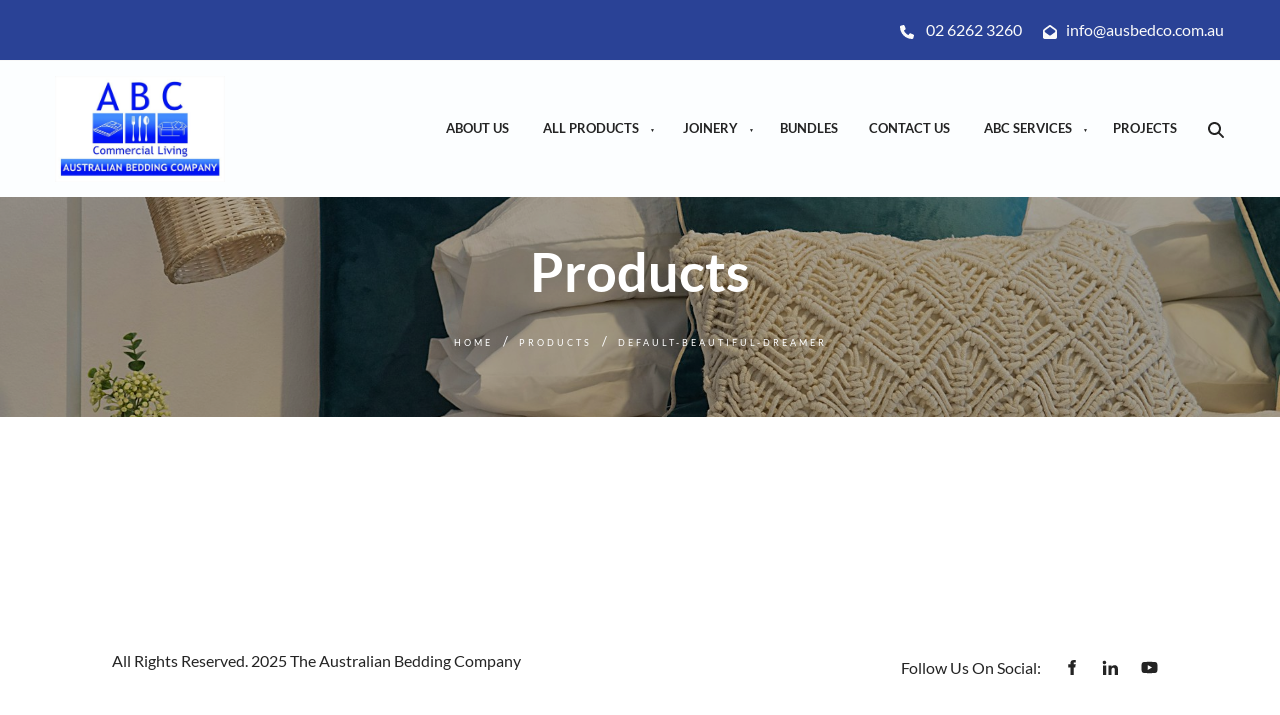

--- FILE ---
content_type: text/html; charset=utf-8
request_url: https://www.abccommercialliving.com.au/products/default-beautiful-dreamer/
body_size: 10627
content:
<!DOCTYPE html>
<html lang="en">

<head>
	<!-- Powered by https://www.oncord.com -->
	<title>Australian Bedding Company - Products</title>
	<meta name="title" content="Australian Bedding Company - Products">
	<meta name="date.created" content="2021-11-02">
	<meta name="date.modified" content="2025-05-28">
	<meta name="robots" content="index,follow,max-image-preview:large,max-snippet:-1,max-video-preview:-1">
	<meta name="generator" content="https://www.oncord.com/">
	<link rel="canonical" href="https://www.abccommercialliving.com.au/products/default-beautiful-dreamer" />
	<meta itemprop="name" content="Products">
	<meta itemprop="image" content="https://www.abccommercialliving.com.au/media/website_pages/products/ABC-Commercial-Living-Logo-Blue-on-white-copy_1600x999a.jpg">
	<meta name="twitter:card" content="summary">
	<meta name="twitter:title" content="Products">
	<meta name="twitter:image:src" content="https://www.abccommercialliving.com.au/media/website_pages/products/ABC-Commercial-Living-Logo-Blue-on-white-copy_1600x999a.jpg">
	<meta property="og:url" content="https://www.abccommercialliving.com.au/products/default-beautiful-dreamer">
	<meta property="og:title" content="Products">
	<meta property="og:site_name" content="Australian Bedding Company - ABC Commercial Living">
	<meta property="og:type" content="website">
	<meta property="og:image" content="https://www.abccommercialliving.com.au/media/website_pages/products/ABC-Commercial-Living-Logo-Blue-on-white-copy_1600x999a.jpg">
	<meta property="og:image:width" content="1600">
	<meta property="og:image:height" content="999">

	<link rel="stylesheet" type="text/css" href="/_public/Framework/Assets/CSS/server.php?css=2606970831&v=6bb80762e58f1645414675b50e6f28332cff5745" />
 
	<meta charset="utf-8" />
	<meta name="viewport" content="width=device-width, initial-scale=1.0, maximum-scale=1.0, minimum-scale=1.0, user-scalable=no" />
	<meta name="HandheldFriendly" content="true" />
	
	
	<style>
@font-face {
    font-family: 'Lato';
    font-style: normal;
    font-display: swap;
    src: url(https://fonts.gstatic.com/s/lato/v24/S6u8w4BMUTPHh30wXiWrFCbw7A.woff2) format('woff2');
	font-weight: 100;
}

@font-face {
    font-family: 'Lato';
    font-style: italic;
    font-display: swap;
    src: url(https://fonts.gstatic.com/s/lato/v24/S6u-w4BMUTPHjxsIPy-qNiPg7MU0.woff2) format('woff2');
	font-weight: 100;
}

@font-face {
    font-family: 'Lato';
    font-style: normal;
    font-display: swap;
    src: url(https://fonts.gstatic.com/s/lato/v24/S6u9w4BMUTPHh7USewqFGC_p9dw.woff2) format('woff2');
	font-weight: 300;
}

@font-face {
    font-family: 'Lato';
    font-style: italic;
    font-display: swap;
    src: url(https://fonts.gstatic.com/s/lato/v24/S6u_w4BMUTPHjxsI9w2PGQ3s5dwt7w.woff2) format('woff2');
	font-weight: 300;
}

@font-face {
    font-family: 'Lato';
    font-style: normal;
    font-display: swap;
    src: url(https://fonts.gstatic.com/s/lato/v24/S6uyw4BMUTPHvxw6XweuBCY.woff2) format('woff2');
	font-weight: normal;
}

@font-face {
    font-family: 'Lato';
    font-style: italic;
    font-display: swap;
    src: url(https://fonts.gstatic.com/s/lato/v24/S6u8w4BMUTPHjxswXiWrFCbw7A.woff2) format('woff2');
	font-weight: normal;
}

@font-face {
    font-family: 'Lato';
    font-style: normal;
    font-display: swap;
    src: url(https://fonts.gstatic.com/s/lato/v24/S6u9w4BMUTPHh6UVewqFGC_p9dw.woff2) format('woff2');
	font-weight: 700;
}

@font-face {
    font-family: 'Lato';
    font-style: italic;
    font-display: swap;
    src: url(https://fonts.gstatic.com/s/lato/v24/S6u_w4BMUTPHjxsI5wqPGQ3s5dwt7w.woff2) format('woff2');
	font-weight: 700;
}

@font-face {
    font-family: 'Lato';
    font-style: normal;
    font-display: swap;
    src: url(https://fonts.gstatic.com/s/lato/v24/S6u9w4BMUTPHh50XewqFGC_p9dw.woff2) format('woff2');
	font-weight: 900;
}

@font-face {
    font-family: 'Lato';
    font-style: italic;
    font-display: swap;
    src: url(https://fonts.gstatic.com/s/lato/v24/S6u_w4BMUTPHjxsI3wiPGQ3s5dwt7w.woff2) format('woff2');
	font-weight: 900;
}
</style>
<style>
* { box-sizing: border-box }

img,svg,iframe
{
	max-width: 100%;
}

iframe[src^="https://www.youtube.com/embed/"], iframe[src^="https://youtu.be/"]
{
	max-height: 66vw;
}
/* HTML */
html
{
	 touch-action: manipulation;
	 -webkit-text-size-adjust: 100%;
	font-size: 16px;
}

@media (max-width: 700px) {
html
{
	font-size: 14px;
}
}

h1:first-child, h2:first-child, h3:first-child, h4:first-child, h5:first-child, h6:first-child, p:first-child {
	margin-top: 0;
}
/* Body */
body
{
	margin: 0;
	font-family: "Lato", sans-serif;
	color: #707070;
	font-size: 1rem;
	line-height: 1.8rem;
}

p
{
    margin-block-start: 0;
    margin-top: 0rem;
    margin-block-end: 0;
    margin-bottom: 0.8rem;
}

/* H1 */
h1
{
	font-family: "Lato", sans-serif;
	font-weight: 700;
	color: #000000;
	font-size: 2.8271rem;
	line-height: 3.3570rem;
	margin-top: 3.1rem;
	margin-bottom: 1.6rem;
}

/* H2 */
h2
{
	font-family: "Lato", sans-serif;
	font-weight: 700;
	color: #000000;
	font-size: 1.9993rem;
	line-height: 2.4985rem;
	margin-top: 3.1rem;
	margin-bottom: 1.6rem;
}

/* H3 */
h3
{
	font-family: "Lato", sans-serif;
	font-weight: 700;
	color: #000000;
	font-size: 1.414rem;
	line-height: 1.914rem;
	margin-top: 2.3rem;
	margin-bottom: 0.8rem;
}

/* H4 */
H4
{
	font-family: "Lato", sans-serif;
	font-weight: 700;
	color: #000000;
	font-size: 1rem;
	line-height: 1.55rem;
	margin-top: 2.3rem;
	margin-bottom: 0.8rem;
}

/* H5 */
H5
{
	font-family: "Lato", sans-serif;
	font-weight: 700;
	color: #000000;
	font-size: 1rem;
	line-height: 1.55rem;
	margin-top: 1.6rem;
	margin-bottom: 0.8rem;
}

/* Links */
a
{
	color: #000000;;
	text-decoration: none;
}

a:hover
{
}

/* Forms */
input[type=text],input[type=email],input[type=url],input[type=password],input[type=number],textarea
{
	font-family: inherit;
	font-size: inherit;
	padding: .5em 1em;
	border: 1px solid #cccccc;
	border-radius: 1px;
	box-sizing: border-box;
	transition: box-shadow 0.1s linear, border 0.1s linear;
	box-shadow: 0 0, 0 0 #428bca inset, 0 0, 0 0;
	background: #fff;
}

input[type=text]:focus,input[type=email]:focus,input[type=url]:focus,input[type=password]:focus,input[type=number]:focus,textarea:focus,select:focus
{
	box-shadow: 0 0, 0 1px #428bca, 0 0, 0 0;
	border-bottom: 1px solid #428bca;
	outline: none;
}

select
{
	font-family: inherit;
	font-size: 12pt;
	padding: .5em 1em;
	border: 1px solid #cccccc;
	background: #fff;
	height: 40px;
	box-sizing: border-box;
}

input[type=text].small,input[type=email].small,input[type=url].small,input[type=password].small,input[type=number].small,textarea,select.small
{
	padding: 0.3em 0.6em;
}

button[type=submit]
{
	display: inline-block;
	vertical-align: top;
	outline: none;
	background-color: #428bca;
	background-image: linear-gradient(to bottom, #4b92cb, #3b89c7);

	border: 1px solid #428bca;
	color: #fff;
	padding: 10px 25px 10px 25px;
	border-radius: 3px;
	margin-top: 2px;
	margin-bottom: 2px;
	cursor: pointer;
	font-weight: bold;
	font-size: inherit;
}

button[type=submit]:focus
{
	box-shadow: 0 0 3px rgba(200, 200, 200, 0.3);
}

button[type=submit]:active
{
	background: #3379b1;
	background-image: none;
	color: rgba(255, 255, 255, 0.95);
	padding: 11px 25px 9px 25px;
	transition: background linear 0.05s;
}

button[type=submit]:active svg
{
	color: rgba(255, 255, 255, 0.95);
}

button[type=submit].submitButtonSubmitted
{
	color: rgba(0,0,0,0) !important;
	position: relative;
	user-select: none;
}

button[type=submit].submitButtonSubmitted *
{
	visibility: hidden !important;
}

button[type=submit].submitButtonSubmitted:before
{
	position: absolute;
	top: 4px;
	left: 4px;
	bottom: 4px;
	right: 4px;
	content: '';
	display: block;
	background: url("[data-uri]") no-repeat center center;
}
/*
	Elements covered by this CSS:
	- forms:row
	- forms:submitbutton
	- forms:editbox
	- forms:textarea
	- forms:checkbox
	- forms:radiobutton
	- forms:combobox
*/

/* --------------------- Form Rows --------------------- */

/* Minimal Form Rows */
.formRow
{
	background-color: transparent;
	/* display: flex;
	justify-content: flex-start;
	flex-flow: row wrap;
	align-items: center; */
	margin: 10px auto;
	padding: 10px;
	position: relative;
	color: inherit;
}

.formRow br
{
	line-height: .5rem;
	font-size: .5rem;
}

/* Form row label */
.formRow .formRowLabel
{
	position: relative;
	padding-left: 8px;
	color: inherit;
	font-size: 0.9em;
	text-align: left;
	width: 100%;
	display: block;
}

/* Row Description */
.formRow .formRowDescription
{
	position: relative;
	padding-left: 8px;
	color: inherit;
	text-align: left;
	width: 100%;
	display: block;
}

/* Container for form row description */
.formRow .description_container
{
	padding: 0px 8px;
	opacity: 0;
	height: 0;
	transition: all 0.5s ease-out;
	overflow: hidden;
}

/*  */
.formRow .description_container_active
{
	opacity: 1;
	height: auto;
	padding: 6px 8px;
}

/* --------------------- Buttons --------------------- */

button[type=submit]
{
	background: transparent;
	min-width: 150px;
	padding: 15px 20px;
	text-transform: uppercase;
	color: #000000;;
	border: 2px solid #000000;;
	font: inherit;
	cursor: pointer;
	font-size: 1em;
	letter-spacing: 1px;
	border-radius: 4px;
	transition: color 0.4s ease-out, background-color 0.4s ease-out;
}

button[type=submit]:hover
{
	background: #000000;;
	color: #ffffff;
}

button[type=submit]:focus
{
	box-shadow: none;
}

button[type=submit]:active
{
	background: #000000;;
	background-image: none;
	color: rgba(255, 255, 255, 0.95);
	transition: background linear 0.05s;
	padding: 15px 20px;
}

button[type=submit]:active svg
{
	color: rgba(255, 255, 255, 0.95);
}

button[type=submit].submitButtonSubmitted
{
	background-color: #000000;;
	color: rgba(0,0,0,0) !important;
	position: relative;
	user-select: none;
	transition: none;
}

/* Hide any text or icons inside the button when submitted*/
button[type=submit].submitButtonSubmitted *
{
	visibility: hidden !important;
}

button[type=submit].submitButtonSubmitted:before
{
	position: absolute;
	top: 4px;
	left: 4px;
	bottom: 4px;
	right: 4px;
	content: '';
	display: block;
	background: url("[data-uri]") no-repeat center center;
}

button[type=submit]:disabled
{
	cursor: default;
	background: #e0e0e0;
	color: #b0b0b0;
	border: none;
}

/* --------------------- Text Inputs & Textarea --------------------- */

input[type=text],
input[type=email],
input[type=url],
input[type=password],
input[type=number],
textarea
{
	background-color: transparent;
	border: none;
	border-bottom: 2px solid;
	border-color: inherit;
	width: 100%;
	font: inherit;
	line-height: 2em;
	padding-left: 8px;
	transition: border-color 0.4s ease-out;
	border-top-left-radius: 4px;
	border-top-right-radius: 4px;
	outline: none;
	box-shadow: none;
	color: inherit;
}

textarea
{
	background-color: rgba(220,220,220, 0.2);
	resize: vertical;
	margin-top: 10px;
}

/* Focused styles for inputs */
input[type=text]:focus,
input[type=email]:focus,
input[type=url]:focus,
input[type=password]:focus,
input[type=number]:focus,
textarea:focus
{
	border-color: #000000;;
	outline: none;
	box-shadow: none;
	border-bottom-width: 2px;
}

/* --------------------- Checkbox & Radiobutton --------------------- */

/* Container for the actual box portion of the checkbox and radiobutton */
label.s8-checkbox-container,
label.s8-radiobutton-container
{
	box-sizing: border-box;
	min-width: 1.5em;
	min-height: 1.5em;
	margin-right: 10px;
	margin-top: 1px;
	vertical-align: middle;
	display: inline-block;
	position: relative;
	user-select: none;
	cursor: pointer;
}

/* Hidden input for checkbox and radio button */
label.s8-checkbox-container input,
label.s8-radiobutton-container input
{
	display: none;
}

/* The actual box that makes up the styled checkbox or radiobutton */
label.s8-checkbox-container input ~ .s8-checkbox,
label.s8-radiobutton-container input ~ .s8-radiobutton
{
	position: absolute;
	top: 0;
	right: 0;
	bottom: 0;
	left: 0;
	background: #fff;
	border: 1px solid rgba(175,175,175,0.8);
	transition: all 0.3s ease-out;
	background-color: transparent;
}

/* Checkbox itself only: Rounded Square */
label.s8-checkbox-container input ~ .s8-checkbox
{
	border-radius: 4px;
}

/* Radiobutton itself only: Round */
label.s8-radiobutton-container input ~ .s8-radiobutton
{
	border-radius: 50%;
}

/* Common styles for checkbox tick and radiobutton dot before elements */
label.s8-checkbox-container input ~ .s8-checkbox:before,
label.s8-radiobutton-container input ~ .s8-radiobutton:before
{
	content: '';
	position: absolute;
	opacity: 0;
	transition: opacity 0.3s ease-out;
}

/* The checked tick for checkbox, hidden until checked */
label.s8-checkbox-container input ~ .s8-checkbox:before
{
	left: .55em;
	top: .28em;
	width: .22em;
	height: .55em;
	border: solid #fff;
	border-width: 0 2px 2px 0;
	-webkit-transform: rotate(38deg);
	transform: rotate(38deg);
}

/* The checked dot for radiobutton, hidden until checked */
label.s8-radiobutton-container input ~ .s8-radiobutton:before
{
	top: 50%;
	left: 50%;
	width: 8px;
	height: 8px;
	margin-top: -4px;
	margin-left: -4px;
	background: #000000;;
	border-radius: 1em;
}

/* Hover on Checkbox and Radio Button*/
label.s8-checkbox-container input ~ .s8-checkbox:hover,
label.s8-radiobutton-container input ~ .s8-radiobutton:hover
{
	border-color: #000000;;
}

/* Text Label for checkbox and radiobutton */
label.s8-checkbox-label,
label.s8-radiobutton-label
{
	cursor: pointer;
}

/* Style actual checkbox/radiobutton when hidden input is active */
label.s8-checkbox-container input:active ~ .s8-checkbox,
label.s8-radiobutton-container input:active ~ .s8-radiobutton
{

}

/* When Checkbox is Checked */
label.s8-checkbox-container input:checked ~ .s8-checkbox
{
	background-color: #000000;;
	border-color: #000000;;
}

/* When checkbox is checked, reveal the tick */
label.s8-checkbox-container input:checked ~ .s8-checkbox:before
{
	opacity: 1;
}

/* When radiobutton is checked, reveal the dot */
label.s8-radiobutton-container input:checked ~ .s8-radiobutton:before
{
	opacity: 1;
}

/* --------------------- Combobox --------------------- */

select
{
	border-radius: 4px;
	border: 1px solid #eee;
	height: 3em;
	transition: border-color 0.3s ease-out;
	cursor: pointer;
	padding: 0 5px;

	/* Colours must be set like this to allow options
		to always be visible */
	background-color: #fff;
	color: #333;

	font-family: inherit;
}

select:focus
{
	box-shadow: none;
	border: 1px solid #eee;
}

select:hover
{
	border-color: #000000;;
}

.s8-forms-minimal select option
{
	cursor: pointer;
	color: #333;
}</style>

	<style>
		hr {
			border: none;
			border-top: 1px solid #000000;
		}

		h5 {
			font-weight: 700;
			font-size: 12px;
			letter-spacing: 2px;
			margin: 0px !important;
			text-transform: uppercase;
		}

		h5 ~ h1,
		h5 ~ h2,
		h5 ~ h3 {
			margin-top: 0px !important;
		}

		.s8-navigationPrimary > li {
			text-transform: uppercase;
			font-size: 13px;
			font-weight: 600;
			transition: .3s cubic-bezier(0.77, 0, 0.175, 1);
		}

		.s8-navigationPrimary > li.s8-navigationPrimaryItem--active>a {
			color: #000000;
		}

		.s8-navigationPrimary li.s8-navigationPrimary-hasChildren>a::after {
			margin-left: 10px;
		}

		.s8-navigationPrimary ul {
		    background: #f5f5f5;
    		margin-top: 10px;
		}

		.s8-navigationPrimary ul li a {
			font-size: 14px;
			font-weight: 600;
			text-transform: capitalize !important;
			padding: 0.3em 1em 0.3em 1em !important;
		}

		@media (max-width: 768px) {
			.s8-templatesHeader-slim .s8-templatesHeader-grid {
				flex-flow: unset !important;
			}

			.s8-templatesHeader-slim.s8-templates-header--noFunctions .s8-templatesHeader-navigation-container {
				flex: unset !important;
			}

			.s8-templatesHeader-slim .s8-templatesHeader-logo-image {
				margin: unset !important;
			}

			.s8-templates-button {
				margin: 5px 0;
			}
		}

		hr {
			border-top: 2px solid #000000;
			width: 20%;
			margin-left: 0;
			margin-top: 20px;
			margin-bottom: 20px;
		}

		.section-mainPage .s8-templates-section {
			height: 100% !important;
		}

		.s8-templates-button {
			font-size: 14px;
			font-weight: 600;
			letter-spacing: 1.5px;
			margin: 2px 0;
			text-transform: uppercase;
		}

		.s8-templates-button-container {
			padding-right: 30px !important;
			padding-left: 30px !important;
		}

		.s8-faq__labelContainer {
			padding: 10px;
			background: #000000;
			margin-bottom: 10px;
			color: #fff;
			border-radius: 0px;
		}

		.s8-faq__heading {
			font-size: large;
			margin: 0px;
		}

		.s8-faq__text {
			margin-top: 20px;
		}

		.s8-faq__heading__arrow {
			position: absolute;
			right: 25px;
		}

		.section-contentShare {
			border-top: 1px solid #ddd;
			border-bottom: 1px solid #ddd;
			padding: 1rem;
			display: flex;
			align-items: center;
		}

		.at-share-btn-elements a {
			flex-grow: 1;
			text-align: center;
			display: flex;
			align-items: stretch;
			float: left;
		}

		.at-share-btn-elements {
			display: flex;
			flex-flow: row wrap;
		}

		.addthis_inline_share_toolbox {
			width: 100%;
		}

		.section-contentShare>span {
			margin-top: 20px;
		}

		button[type=submit],
		button[type=submit]:focus {
			font-size: 15px;
			font-weight: 600;
			text-transform: uppercase;
			padding: 8px;
		}

		form#searchform .formRowColWide {
			position: relative;
		}

		form#searchform input {
			border: 2px solid #000000;
			border-radius: 0px !important;
		}

		form#searchform button[type="submit"] {
			border-radius: 0;
			background: #000000;
			color: white;
			position: absolute;
			top: 0;
			bottom: 0;
			right: 0;
			border: 2px solid #000000;
			margin: 0;
			font-size: 12px;
			display: flex;
			justify-content: center;
			align-items: center;
		}

		footer h5 {
			color: #fff !important;
		}

		footer a {
			color: #242424;
		}

		footer hr {
			border: none;
			border-top: 1px solid #5c5c5c;
			width: 100%;
			padding: 10px 0 !important;
		}

		footer .s8-templates-socialLinks {
			float: right;
		}

		footer ul {
			margin: 0px;
			padding: 0px;
			list-style: none;
		}

		footer ul li {
			line-height: 3rem;
		}

		footer #newsletter_signup input {
			border: 1px solid #bebebe;
			border-radius: 0px;
			padding: 10px 20px;
			font-size: 12px;
		}

		footer #newsletter_signup input::focus {
			border: 1px solid #fff !important;
		}

		footer #newsletter_signup button[type="submit"] {
			border-radius: 0px;
			font-size: 12px;
			padding: 10px 20px;
		}

		@media (max-width:768px) {
			form#searchform button[type="submit"] {
				position: unset;
				margin: 10px 0;
				width: 100%;
			}
		}
	</style>
	<script type="text/javascript" src="//cdn.rlets.com/capture_configs/e89/09e/827/4004b4d8573700de19766cf.js" async="async"></script>


<style type="text/css">
/*General*/
.section-generalPage, .section-mainPage{
	margin-bottom: 650px;
	background: #fff;
}

p.crumbs a{
	color: #fff;
    padding: 0 10px;
    letter-spacing: 3px;
    font-size: 9px;
}


/*Top Header*/
@media (max-width: 760px){
	.header-details{
		display: none;
	}
}

/*Navigation*/
.s8-templatesHeader-split .s8-templatesHeader-logo{
	min-height: 70px;
	margin: 1rem;
}

.s8-templatesHeader-split a{
	text-transform: capitalize;
	font-weight: 700;
    letter-spacing: normal;
	position: relative;
}

.s8-navigationPrimary li.s8-navigationPrimaryLI-open>ul{
	padding-left: 0 !important;
}

.s8-navigationPrimary--displayStateMobile.s8-navigationPrimaryMobile a{
	justify-content: flex-end !important;
}

@media (min-width: 700px){
	header .s8-templates-headertext ul {
	    margin: 0;
	    padding: 0;
	    display: flex;
	    justify-content: space-evenly;
	    align-items: center;
	    flex: 1;
	}
	
	header .s8-templates-headertext li {
	    list-style: none;
	}
	
	.s8-templates-header-secondaryfunctioncontainer, .s8-templates-header-primaryfunctioncontainer {
	    flex: 1;
	}
	
	header .s8-templates-headertext {
	    display: flex;
	    align-items: center;
	}
	
	header .s8-templates-headertext li:hover>a::before {
	    right: 0;
	}
	
	
	header .s8-templates-headertext li>a::before {
	    content: "";
	    position: absolute;
	    left: 0;
	    right: 100%;
	    bottom: -7px;
	    height: 1px;
	    background: #000;
	    transform-origin: left center;
	    transition: all .5s cubic-bezier(.215, .61, .355, 1);
	    pointer-events: none;
	}
	
	.navigation-dropdown {
	    display: none;
	    width: 200px;
	    position: absolute;
	    margin-top: 10px;
	    margin-left: -10px;
	    z-index: 99;
	}
	
	.navigation-dropdown ul {
	    background: #fafafa !important;
	    display: block !important;
	}
	
	header .s8-templates-headertext li:hover .navigation-dropdown {
	    display: block !important;
	}
	header .s8-templates-headertext li {
    	padding: 30px 0;
	}
	.navigation-dropdown li {
	    padding: 15px !important;
	 }
}

/*Show more*/
.dataShowMore{
	background: #2a4296;
    color: #fff;
	transition: all ease .5s;
}

.dataShowMore:hover{
	background: #fff;
    color: #000;
}

/*Post Card*/
.post-list-card.s8-templates-card {
    margin: 10px !important;
}

/*Newsletter*/
footer #newsletter_signup input{
	    border: none;
    	border-bottom: 1px solid #ddd;
}

.footer-fixed{
	position: fixed;
	z-index: -1;
	width: 100%;
	bottom: 0;
}

@media (max-width: 700px){
	.footer-fixed{
		position: relative; 
		z-index: auto; 
	}
	
	.section-generalPage, .section-mainPage {
    	margin-bottom: 0;
	}
}
</style>

</head>

<body>
	
	
	
	
		
	
	<section id="s8-templatessection1" class="header-details s8-templates-section" style="" data-layout-divider-container="1"><div class="s8-templates-section-background" style="background-color: #2a4296;"></div><div class="s8-templates-section-background" style="background-color: #2a4296;"></div><div data-layout-divider-container class="s8-templates-section-layout-divider-container"></div><div style="position: relative;padding-left: 2rem;padding-right: 1rem;padding-top: 1rem;padding-bottom: 1rem; color: #fafafa;" class="s8-templates-section-content s8-templates-section-contentsize-md s8-templates-section-content-paddingleft s8-templates-section-content-paddingright">
		<p style="margin: 0; text-align: right">
			<standard-icon style="width: 14px; height: 14px; vertical-align: middle;" class="s8-standard-icon"><svg xmlns="http://www.w3.org/2000/svg" viewBox="0 0 512 512" role="img">
  <path d="M164.9 24.6c-7.7-18.6-28-28.5-47.4-23.2l-88 24C12.1 30.2 0 46 0 64C0 311.4 200.6 512 448 512c18 0 33.8-12.1 38.6-29.5l24-88c5.3-19.4-4.6-39.7-23.2-47.4l-96-40c-16.3-6.8-35.2-2.1-46.3 11.6L304.7 368C234.3 334.7 177.3 277.7 144 207.3L193.3 167c13.7-11.2 18.4-30 11.6-46.3l-40-96z" fill="currentColor"/>
  <!--! Font Awesome Free 6.4.0 by @fontawesome - https://fontawesome.com License - https://fontawesome.com/license/free (Icons: CC BY 4.0, Fonts: SIL OFL 1.1, Code: MIT License) Copyright 2023 Fonticons, Inc. -->
</svg></standard-icon> &nbsp; &nbsp;<a
								href="tel:02 6262 3260"><span style="color: #fafafa;">02 6262 3260</span></a>&nbsp;&nbsp;&nbsp;&nbsp;&nbsp;&nbsp;    <standard-icon style="width: 14px; height: 14px; vertical-align: middle;" class="s8-standard-icon"><svg xmlns="http://www.w3.org/2000/svg" viewBox="0 0 512 512" role="img">
  <path d="M64 208.1L256 65.9 448 208.1v47.4L289.5 373c-9.7 7.2-21.4 11-33.5 11s-23.8-3.9-33.5-11L64 255.5V208.1zM256 0c-12.1 0-23.8 3.9-33.5 11L25.9 156.7C9.6 168.8 0 187.8 0 208.1V448c0 35.3 28.7 64 64 64H448c35.3 0 64-28.7 64-64V208.1c0-20.3-9.6-39.4-25.9-51.4L289.5 11C279.8 3.9 268.1 0 256 0z" fill="currentColor"/>
  <!--! Font Awesome Free 6.4.0 by @fontawesome - https://fontawesome.com License - https://fontawesome.com/license/free (Icons: CC BY 4.0, Fonts: SIL OFL 1.1, Code: MIT License) Copyright 2023 Fonticons, Inc. -->
</svg></standard-icon> &nbsp; <a
								href="mailto:info@ausbedco.com.au"><span style="color: #fafafa;">info@ausbedco.com.au</span></a>
			</p>
		</div></section>
		<hr style="border-top: 1px solid #f7f7f7; margin: 0; width: 100%;"/>
		<div class="section-homeHeaderWrapper__content"  style="background-color: #fcfeff">       </div>
		<header class="s8-templatesHeader s8-templates-header--noFunctions s8-templatesHeader-slim" style="position: sticky; top: 0; z-index: 10;"><!-- LOGO--><div class="s8-templatesHeader-container" style="background-color: #fcfeff;">
	<div class="s8-templatesHeader-grid s8-templatesHeader-container-size-md">
		
		<div class="s8-templatesHeader-logo">
			<a href="/" class="s8-templatesHeader-logo-link">
				<img class="s8-templatesHeader-logo-image" src="/media/website_designs/1/ABC-Commercial-Living-Logo-Blue-on-white_800x499a.jpg" alt="Logo" style="max-height: 120px; max-width: 170px;" />
			</a>
		</div>

		<div class="s8-templatesHeader-navigation-container s8-templatesHeader-navHighlight-dark" style="background-color: #fcfeff;">
			<nav class="s8-templatesHeader-navigation-nav" style="color: #242424;">
				<ul class="s8-navigationPrimary s8-navigationPrimaryMobile" aria-label="Open Mobile Menu"><li><a href="#" title="Mobile Menu"><svg class="s8-navigationPrimary__hamburgerSVG" viewBox="0 0 16 16"><path class="s8-navigationPrimaryMobile-bar1" d="m 2,3 12,0"></path><path class="s8-navigationPrimaryMobile-bar2" d="m 2,8 12,0"></path><path class="s8-navigationPrimaryMobile-bar3" d="m 2,13 12,0"></path></svg><span class="s8-navigationPrimary__menuText">Menu</span></a></li></ul><ul id="s8-navigationprimary1" class="s8-navigationPrimary s8-navigationPrimary-horizontal s8-navigationPrimary-openOnHover s8-navigationPrimary-preventWrap"><li><a href="/about-us/">About Us</a></li><li class="s8-navigationPrimary-hasChildren"><a href="/all-products/">All Products</a><ul><li><a href="/all-products/beds-bunks-furniture/">Beds/Bunks/Furniture</a></li><li><a href="/all-products/chairs/">Chairs</a></li><li><a href="/all-products/coffee-tables-and-tv-units/">Coffee Tables &amp; TV Units</a></li><li><a href="/all-products/common-room/">Common Room</a></li><li><a href="/all-products/dining-furniture/">Dining Furniture</a></li><li><a href="/all-products/electrical/">Electrical</a></li><li><a href="/all-products/healthcare/">Healthcare</a></li><li><a href="/all-products/kitchenware/">Kitchenware</a></li><li><a href="/all-products/laundry-cleaning/">Laundry/Cleaning</a></li><li><a href="/all-products/lounges/">Lounges</a></li><li><a href="/all-products/manchester/">Manchester</a></li><li><a href="/all-products/mattresses/">Mattresses</a></li><li><a href="/all-products/outdoor-furniture/">Outdoor Furniture</a></li><li><a href="/all-products/rubbish-bins/">Rubbish Bins</a></li><li><a href="/all-products/study-furniture/">Study Furniture</a></li><li><a href="/all-products/other/">Other</a></li></ul></li><li class="s8-navigationPrimary-hasChildren"><a href="/joinery/">Joinery</a><ul><li><a href="/joinery/commercial-fit-out/">Commercial Fit Out</a></li><li><a href="/joinery/residential-joinery/">Residential Joinery</a></li><li><a href="/joinery/signature-design-range/">Signature Design Range</a></li></ul></li><li><a href="/bundles/">Bundles</a></li><li><a href="/contact-us/">Contact Us</a></li><li class="s8-navigationPrimary-hasChildren"><a href="/abc-services/">ABC Services</a><ul><li><a href="/abc-services/book-a-consult/">Book A Consult</a></li><li><a href="/abc-services/delivery-and-installation/">Delivery &amp; Installation</a></li><li><a href="/abc-services/mattress-recycling/">Mattress Recycling</a></li><li><a href="/abc-services/refurbish-and-upcycle-your-furniture/">Refurbish And Upcycle Your Furniture</a></li><li><a href="/abc-services/national-supplier-to-dept-of-defence/">National Supplier To Dept Of Defence</a></li></ul></li><li><a href="/projects/">Projects</a></li><li><a href="/search/">
					<standard-icon style="width: 16px; height: 16px; vertical-align: middle;" class="s8-standard-icon"><svg xmlns="http://www.w3.org/2000/svg" viewBox="0 0 512 512" role="img">
  <path d="M416 208c0 45.9-14.9 88.3-40 122.7L502.6 457.4c12.5 12.5 12.5 32.8 0 45.3s-32.8 12.5-45.3 0L330.7 376c-34.4 25.2-76.8 40-122.7 40C93.1 416 0 322.9 0 208S93.1 0 208 0S416 93.1 416 208zM208 352a144 144 0 1 0 0-288 144 144 0 1 0 0 288z" fill="currentColor"/>
  <!--! Font Awesome Free 6.4.0 by @fontawesome - https://fontawesome.com License - https://fontawesome.com/license/free (Icons: CC BY 4.0, Fonts: SIL OFL 1.1, Code: MIT License) Copyright 2023 Fonticons, Inc. -->
</svg></standard-icon>
				</a></li></ul><script>
(()=>{
	let n = document.getElementById("s8-navigationprimary1");
	if(n && window.matchMedia('(max-width: 700px)').matches || localStorage.getItem('primnavcollapse' + window.outerWidth) || n.scrollWidth > n.clientWidth) { localStorage.setItem('primnavcollapse' + window.outerWidth, true); n.classList.add('s8-navigationPrimary--displayStateMobile'); }
})();
</script>

			</nav>
		</div>

		<div class="s8-templatesHeader-featuredContainer">
			
			
		</div>
	</div>
</div>



</header>
	
	
	

	
	
		<div class="section-generalPage">
			
			
			
			
			
			
				
				<section id="s8-templatessection2" style="text-align: center;" class="s8-templates-section" data-layout-divider-container="1"><div class="s8-templates-section-background" style="background-image: url('https://images.unsplash.com/flagged/photo-1575517111839-3a3843ee7f5d?ixid=Mnw2ODg1fDB8MXxzZWFyY2h8M3x8YmVkfGVufDB8fHx8MTYzNTk0ODY3OA&amp;q=80&amp;w=1900&amp;fit=min&amp;cs=tinysrgb'); background-position: center;"></div><div class="s8-templates-section-background"style="background-color: #000000;opacity: 0.3;"></div><div data-layout-divider-container class="s8-templates-section-layout-divider-container"></div><div style="position: relative;padding-left: 1rem;padding-right: 1rem;padding-top: 3rem;padding-bottom: 3rem; color: #ffffff;" class="s8-templates-section-content s8-templates-section-contentsize-md s8-templates-section-content-paddingleft s8-templates-section-content-paddingright">
					<h1 style="text-align: center;">
						<big><span style="color: #ffffff;">Products</span></big>
					</h1>
					<small>
					<p class="crumbs" style="letter-spacing: 1px; text-transform: uppercase;text-align: center;    word-break: break-all;">
						<a href="/">Home</a>/<a href="/products/">Products</a>/<a href="/products/default-beautiful-dreamer/">Default-beautiful-dreamer</a>
					</p></small>
				</div></section>
				<section id="s8-templatessection3" class="s8-templates-section" style="" data-layout-divider-container="1"><div class="s8-templates-section-background" style=""></div><div data-layout-divider-container class="s8-templates-section-layout-divider-container"></div><div style="position: relative;padding-left: 1rem;padding-right: 1rem;padding-top: 6rem;padding-bottom: 6rem;" class="s8-templates-section-content s8-templates-section-contentsize-lg s8-templates-section-content-paddingleft s8-templates-section-content-paddingright">
					<style>
.s8-templates-row-container{
	gap: 2rem;
}


.s8-GalleryFlex {
	justify-content: flex-start;
}

.s8-GalleryFlexItem {
	max-width: 30%;
	margin: 2px;
	border: 1px solid #f5f5f5;
}

.s8-GalleryFlexItem:first-child {
	max-width: 100% !important;
	margin-bottom: 0 !important;
}

#customers_contacts_login .formRow {
	background: transparent;
	padding: 5px 0;
}
#customers_contacts_login .formRow input{
	width: 100%;
	padding: 10px;
}

.large-product-image {
    height: 300px;
    width: 100%;
    overflow: hidden;
}

.small-product-image img {
    width: 80px;
    height: 80px;
    object-fit: contain;
    margin-bottom: 15px;
}

.large-product-image {
    height: 300px;
    width: 100%;
    overflow: hidden;
    object-fit: contain;
    display: inline-block;
    /* max-width: 100%; */
    /* height: auto; */
    padding: 4px;
    line-height: 1.42857143;
    background-color: #fff;
    border: 1px solid #ddd;
    border-radius: 4px;
    -webkit-transition: all .2s ease-in-out;
    -o-transition: all .2s ease-in-out;
    transition: all .2s ease-in-out;
}

.product-img .s8-GalleryFlexItem {
    width: 100%;
}
ul.productBtn {
    /* display: inline; */
    list-style: none;
    padding: 0px;
}

ul.productBtn li{
    display: inline;
    list-style: none;
}

.product_combo_box {
    margin: 10px 0;
    border: 2px solid #ccc6;
}

@media(max-width: 768px) {
	#customers_contacts_login .formRow input {
	    border: 1px solid #9c9c9c;
	}
}
</style>
<div class="s8-templates-row"><div class="s8-templates-row-container s8-templates-row-reverseOrderOnMobile" style="align-items: stretch;">
		<div class="s8-templates-column s8-templates-column-9">
			
				
				
			
			
		</div>
	</div></div>
				</div></section>
			
			
			
			
		</div>
	

	
	<footer>
		       
		<section id="s8-templatessection4" class="footer-fixed s8-templates-section" style="" data-layout-divider-container="1"><div class="s8-templates-section-background" style="background-color: #ffffff;"></div><div class="s8-templates-section-background" style="background-color: #ffffff;"></div><div data-layout-divider-container class="s8-templates-section-layout-divider-container"></div><div style="position: relative;padding-left: 7rem;padding-right: 7rem;padding-top: 6rem;padding-bottom: 2rem; color: #242424;" class="s8-templates-section-content s8-templates-section-contentsize-lg s8-templates-section-content-paddingleft s8-templates-section-content-paddingright">
			<div class="s8-templates-row"><div class="s8-templates-row-container" style="align-items: stretch;">
				<div class="s8-templates-column s8-templates-column-3">
					<h3>Say hello</h3>
					<ul>
						<li>
							<standard-icon style="width: 16px; height: 16px; vertical-align: middle;" class="s8-standard-icon"><svg xmlns="http://www.w3.org/2000/svg" viewBox="0 0 512 512" role="img">
  <path d="M164.9 24.6c-7.7-18.6-28-28.5-47.4-23.2l-88 24C12.1 30.2 0 46 0 64C0 311.4 200.6 512 448 512c18 0 33.8-12.1 38.6-29.5l24-88c5.3-19.4-4.6-39.7-23.2-47.4l-96-40c-16.3-6.8-35.2-2.1-46.3 11.6L304.7 368C234.3 334.7 177.3 277.7 144 207.3L193.3 167c13.7-11.2 18.4-30 11.6-46.3l-40-96z" fill="currentColor"/>
  <!--! Font Awesome Free 6.4.0 by @fontawesome - https://fontawesome.com License - https://fontawesome.com/license/free (Icons: CC BY 4.0, Fonts: SIL OFL 1.1, Code: MIT License) Copyright 2023 Fonticons, Inc. -->
</svg></standard-icon> &nbsp; &nbsp; <a
								href="tel:02 6262 3260"><span style="color: #242424;">02
							6262 3260</span></a>
						</li>
						<li>
							<standard-icon style="width: 16px; height: 16px; vertical-align: middle;" class="s8-standard-icon"><svg xmlns="http://www.w3.org/2000/svg" viewBox="0 0 512 512" role="img">
  <path d="M64 208.1L256 65.9 448 208.1v47.4L289.5 373c-9.7 7.2-21.4 11-33.5 11s-23.8-3.9-33.5-11L64 255.5V208.1zM256 0c-12.1 0-23.8 3.9-33.5 11L25.9 156.7C9.6 168.8 0 187.8 0 208.1V448c0 35.3 28.7 64 64 64H448c35.3 0 64-28.7 64-64V208.1c0-20.3-9.6-39.4-25.9-51.4L289.5 11C279.8 3.9 268.1 0 256 0z" fill="currentColor"/>
  <!--! Font Awesome Free 6.4.0 by @fontawesome - https://fontawesome.com License - https://fontawesome.com/license/free (Icons: CC BY 4.0, Fonts: SIL OFL 1.1, Code: MIT License) Copyright 2023 Fonticons, Inc. -->
</svg></standard-icon> &nbsp; &nbsp; <a
								href="mailto:info@ausbedco.com.au"><span style="color: #242424;">info@ausbedco.com.au</span></a>
						</li>
						<li>
							<standard-icon style="width: 16px; height: 16px; vertical-align: middle;" class="s8-standard-icon"><svg xmlns="http://www.w3.org/2000/svg" viewBox="0 0 448 512" role="img">
  <path d="M429.6 92.1c4.9-11.9 2.1-25.6-7-34.7s-22.8-11.9-34.7-7l-352 144c-14.2 5.8-22.2 20.8-19.3 35.8s16.1 25.8 31.4 25.8H224V432c0 15.3 10.8 28.4 25.8 31.4s30-5.1 35.8-19.3l144-352z" fill="currentColor"/>
  <!--! Font Awesome Free 6.4.0 by @fontawesome - https://fontawesome.com License - https://fontawesome.com/license/free (Icons: CC BY 4.0, Fonts: SIL OFL 1.1, Code: MIT License) Copyright 2023 Fonticons, Inc. -->
</svg></standard-icon> &nbsp; &nbsp;
							2/78 Hoskins St, Mitchell ACT 2911
							</li>
						</ul>
						<ul>
							<li>
								<standard-icon style="width: 16px; height: 16px; vertical-align: middle;" class="s8-standard-icon"><svg xmlns="http://www.w3.org/2000/svg" viewBox="0 0 512 512" role="img">
  <path d="M256 0a256 256 0 1 1 0 512A256 256 0 1 1 256 0zM232 120V256c0 8 4 15.5 10.7 20l96 64c11 7.4 25.9 4.4 33.3-6.7s4.4-25.9-6.7-33.3L280 243.2V120c0-13.3-10.7-24-24-24s-24 10.7-24 24z" fill="currentColor"/>
  <!--! Font Awesome Free 6.4.0 by @fontawesome - https://fontawesome.com License - https://fontawesome.com/license/free (Icons: CC BY 4.0, Fonts: SIL OFL 1.1, Code: MIT License) Copyright 2023 Fonticons, Inc. -->
</svg></standard-icon> &nbsp; &nbsp;
							Monday-Friday 9am-5pm<br />
						</li>
					</ul>
				</div>
				<div class="s8-templates-column s8-templates-column-6">
					<h3>Products</h3>
					<div class="s8-templates-row"><div class="s8-templates-row-container" style="align-items: stretch;">
						<div class="s8-templates-column s8-templates-column-4">
							<ul>
								<li><a href="/products/categories/beds-bunks-furniture/">Beds/Bunks/Furniture</a></li>
								<li><a href="/products/categories/electrical-appliances/">Electrical</a></li>
								<li><a href="/products/categories/coffee-tables-and-tv-units/">Coffee Tables & TV Units</a></li>
								<li><a href="/products/categories/common-room/">Common Room</a></li>
								<li><a href="/products/categories/dining-furniture/">Dining Furniture</a></li>
							</ul>
						</div>
						<div class="s8-templates-column s8-templates-column-4">
							<ul>
								<li><a href="/products/categories/joinery/">Joinery</a></li>
								<li><a href="/products/categories/kitchenware/">Kitchenware</a></li>
								<li><a href="/products/categories/laundry-cleaning/">Laundry/Cleaning</a></li>
								<li><a href="/products/categories/lounges-and-soft-seating/">Lounges</a></li>
								<li><a href="/products/categories/bedding-and-manchester/">Manchester</a></li>
							</ul>
						</div>
						<div class="s8-templates-column s8-templates-column-4">
							<ul>
								<li><a href="/products/categories/commercial-mattresses/">Mattresses</a></li>
								<li><a href="/products/categories/outdoor-furniture/">Outdoor Furniture</a></li>
								<li><a href="/products/categories/rubbish-bins/">Rubbish Bins</a></li>
								<li><a href="/products/categories/study-furniture/">Study Furniture</a></li>
								<li><a href="/products/categories/miscellaneous/">Other</a></li>
								
							</ul>
						</div>
					</div></div>
					
				</div>
				<div class="s8-templates-column s8-templates-column-3">
					<h3>Subscribe</h3>
					<form id="newsletter_signup" action="https://www.abccommercialliving.com.au/products/default-beautiful-dreamer/" method="post"><input type="hidden" name="newsletter_signup" value="submit" autocomplete="off" />
<input type="text" name="_asname" value="" style="display: none" autocomplete="off" />
<input type="text" name="_asemail" value="" style="display: none" autocomplete="off" />
<input type="text" name="_asevtcount" value="" style="display: none" autocomplete="off" />
<input type="text" name="_astime" value="" style="display: none" autocomplete="off" />
<input type="text" name="_ashl" value="" style="display: none" autocomplete="off" />

						<div  class="formRow formRow1Col"><div class="formRowColWide">
							<input id="contact_first_name" placeholder="Name" onchange="if (this.value &amp;&amp; this.value.trim) this.value = this.value.trim();" data-validations="\Controls\Forms\Validations\Mandatory" type="text" name="contact_first_name" />
						</div><div class="formRowPadding"></div></div>
						<div  class="formRow formRow1Col"><div class="formRowColWide">
							<input id="contact_email" placeholder="Email Address" onchange="if (this.value &amp;&amp; this.value.trim) this.value = this.value.trim();this.value = this.value.toLowerCase();" data-validations="\Controls\Forms\Validations\Mandatory,\Controls\Forms\Validations\Email" type="text" name="contact_email" />
						</div><div class="formRowPadding"></div></div>
						<div  class="formRow formRow1Col"><div class="formRowColWide">
							<button type="submit" id="s8-formssubmitbutton1" type="submit" style="color: #fff; background: #000; width: 100%;" onchange="if (this.value &amp;&amp; this.value.trim) this.value = this.value.trim();" onclick="var nForm = this.form;nForm.submitButton = this;" name="s8-formssubmitbutton1" value="1">Subscribe</button>
						</div><div class="formRowPadding"></div></div>
					</form>

				</div>
			</div></div>
			<p><br /></p>
			<hr style="border-top: 1px solid #ddd;"/>
			<div class="s8-templates-row"><div class="s8-templates-row-container" style="align-items: stretch;">
				<div class="s8-templates-column s8-templates-column-8">
					<p>All Rights Reserved. 2025 The Australian Bedding Company</p>
				</div>
				<div style="    display: flex; justify-content: flex-end; align-items: center;" class="s8-templates-column s8-templates-column-4">
					<p style="margin: 0">Follow Us On Social:</p>&nbsp;&nbsp;&nbsp;&nbsp;
					<div class="s8-templates-socialLinks s8-templates-socialLinks-size-3 s8-templates-socialLinks-round" style=""><a target="_blank" href="https://www.facebook.com/Abccommercial" class="s8-templates-socialLinks__link s8-templates-socialLinks-facebook" style="border: 0px solid transparent; width: 37px; height: 37px; " title="Facebook"><svg viewBox="0 0 16 16"><path d="M7 5H5v3h2v7h3V8h1.5l.5-3h-2V4s0-.7.5-.7H12V1h-2C8 1 7 2 7 4z" fill="currentColor"></path></svg></a><a target="_blank" href="https://www.linkedin.com/company/australian-bedding-company-commercial-living/" class="s8-templates-socialLinks__link s8-templates-socialLinks-linkedin" style="border: 0px solid transparent; width: 37px; height: 37px; " title="LinkedIn"><svg viewBox="0 0 16 16"><path d="M4 3.3C4 4.3 3 5 2.2 5 1.3 5 .6 4 .6 3.2c0-1 .8-1.6 1.7-1.6.8 0 1.6.7 1.6 1.6zM4 6H1v9h3V6zm5 0H6v9h3v-4.8c0-1.2.5-2 1.6-2 1 0 1.5.8 1.5 2V15H15V9.3c0-2.4-1.3-3.5-3.2-3.5S9 7.3 9 7.3z" fill="currentColor"></path></svg></a><a target="_blank" href="https://www.youtube.com/watch?v=BQchzY5fA6Y" class="s8-templates-socialLinks__link s8-templates-socialLinks-youtube" style="border: 0px solid transparent; width: 37px; height: 37px; " title="Youtube"><svg xmlns="http://www.w3.org/2000/svg" viewBox="0 0 576 512" role="img"><path d="M549.655 124.083c-6.281-23.65-24.787-42.276-48.284-48.597C458.781 64 288 64 288 64S117.22 64 74.629 75.486c-23.497 6.322-42.003 24.947-48.284 48.597-11.412 42.867-11.412 132.305-11.412 132.305s0 89.438 11.412 132.305c6.281 23.65 24.787 41.5 48.284 47.821C117.22 448 288 448 288 448s170.78 0 213.371-11.486c23.497-6.321 42.003-24.171 48.284-47.821 11.412-42.867 11.412-132.305 11.412-132.305s0-89.438-11.412-132.305zm-317.51 213.508V175.185l142.739 81.205-142.739 81.201z" fill="currentColor"/><!--! Font Awesome Free 6.4.0 by @fontawesome - https://fontawesome.com License - https://fontawesome.com/license/free (Icons: CC BY 4.0, Fonts: SIL OFL 1.1, Code: MIT License) Copyright 2023 Fonticons, Inc. --></svg></a></div>
					</div>
			</div></div>
		</div></section>
	</footer>


<script src="/_public/Framework/Assets/JavaScript/server.php?js=908623183&v=6bb80762e58f1645414675b50e6f28332cff5745&amp;css=2606970831"></script>
<script>
(()=>{
	let nRootUL = document.getElementById("s8-navigationprimary1");
	if (nRootUL)
		new PrimaryNavigation(nRootUL, {"bOpenOnHover":true,"strOrientation":"horizontal","bPreventWrap":true,"iMobileBreakPoint":700});
})();
</script>
<script>
g_arrAjaxEvents["form_antispam_validate_ajaxevent"] = {"showLoading":true,"showLoadingMessage":null,"onTrigger":null,"onSuccessEval":null};
</script>
<script>
new Form('newsletter_signup', {"sMethod":"post","bShowLeavePageWarning":false,"bControlSSubmit":false});
</script>

</body></html>